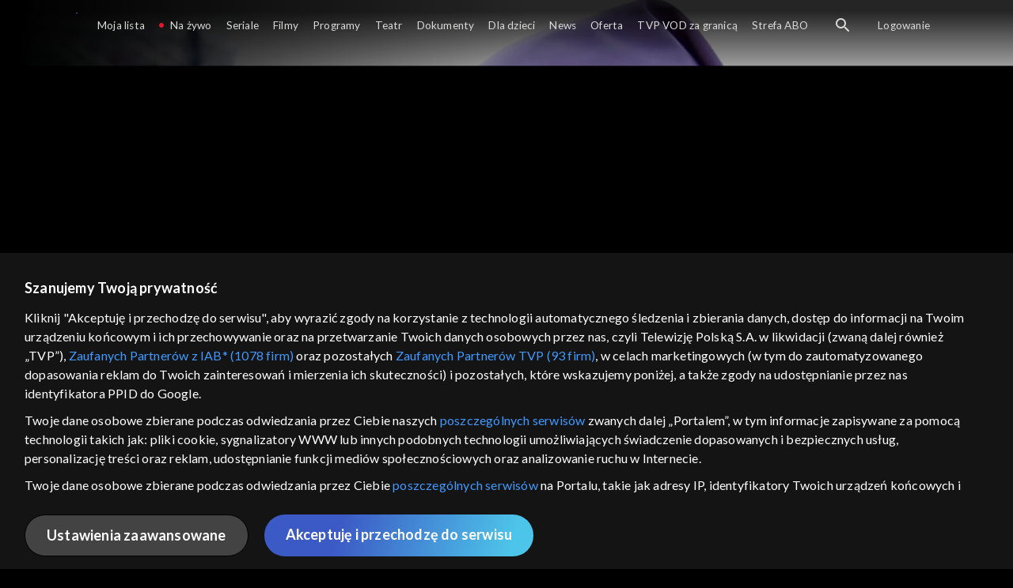

--- FILE ---
content_type: text/html;charset=UTF-8
request_url: https://vod.tvp.pl/programy,88/studio-raban-odcinki,280282/odcinek-33,S01E33,282886
body_size: 3774
content:
<!doctype html>
<html lang="pl-PL">
<head>
  <meta charset="utf-8">
  <meta http-equiv="X-UA-Compatible" content="IE=edge">
  <meta name="viewport"
          content="width=device-width, initial-scale=1, maximum-scale=5, shrink-to-fit=no, interactive-widget=resizes-content">
  <link rel="shortcut icon" type="image/x-icon" href="/static/images/favicon.png">
  <link rel="manifest" href="/manifest.json" crossorigin="use-credentials">

  <link rel="stylesheet"
          href="/static/css/index.css?v=651dbf8e750d">
    <meta name="google-site-verification" content="Jwi4wTqdmpcpWzS1fTk4N4JPONGwllhab4SLsH6WOr4"/>

        <meta property="product:category" content="programy"/>
        <meta property="product:sub_category" content="religia"/>

    <title>Studio Raban: 30.06.2018 - programy, Oglądaj na TVP VOD</title>

    <link rel="canonical" href="https://vod.tvp.pl/programy,88/studio-raban-odcinki,280282/odcinek-33,S01E33,282886"/>

    <!-- for Google -->
    <meta name="description" content="Gościem programu jest siostra Anna Maria Pudełko. Czym siostra zakonna zajmuje się na co dzień? Czy istnieje idealny moment, kiedy można rozpoznać powołanie? S. Anna m&oacute;wi także czy siostra zakonna może o siebie dbać tak jak każda inna kobieta."/>
    <meta name="application-name" content="TVP VOD"/>

    <!-- for Facebook -->
    <meta property="og:title" content="Studio Raban: 30.06.2018 - programy, Oglądaj na TVP VOD"/>
    <meta property="og:type" content="video.episode"/>
    <meta property="og:description" content="Gościem programu jest siostra Anna Maria Pudełko. Czym siostra zakonna zajmuje się na co dzień? Czy istnieje idealny moment, kiedy można rozpoznać powołanie? S. Anna m&oacute;wi także czy siostra zakonna może o siebie dbać tak jak każda inna kobieta."/>
    <meta property="og:url" content="https://vod.tvp.pl/programy,88/studio-raban-odcinki,280282/odcinek-33,S01E33,282886"/>
    <meta property="og:site_name" content="TVP VOD"/>
    <meta property="og:locale" content="pl_PL"/>
    <meta property="og:image" content="https://s.tvp.pl/images/c/d/3/uid_cd3a901ab4799f8d240a6a1857e5f8711530613342967_width_1200_play_0_pos_0_gs_0_height_630.png"/>
    <meta property="og:image:width" content="1200"/>
    <meta property="og:image:height" content="630"/>

    <meta property="product:retailer_part_no" content="282886"/>

    <!-- for Twitter -->
    <meta name="twitter:card" content="summary_large_image"/>
    <meta name="twitter:title" content="Studio Raban: 30.06.2018 - programy, Oglądaj na TVP VOD"/>
    <meta name="twitter:description" content="Gościem programu jest siostra Anna Maria Pudełko. Czym siostra zakonna zajmuje się na co dzień? Czy istnieje idealny moment, kiedy można rozpoznać powołanie? S. Anna m&oacute;wi także czy siostra zakonna może o siebie dbać tak jak każda inna kobieta."/>
    <meta name="twitter:site" content="https://vod.tvp.pl/programy,88/studio-raban-odcinki,280282/odcinek-33,S01E33,282886"/>
    <meta name="twitter:creator" content="vod.tvp.pl"/>
    <meta name="twitter:image" content="https://s.tvp.pl/images/c/d/3/uid_cd3a901ab4799f8d240a6a1857e5f8711530613342967_width_1200_play_0_pos_0_gs_0_height_630.png"/>
        <script async
            src="https://polityka-prywatnosci.tvp.pl/files/portale-v4/polityka-prywatnosci/cmp/tcf22/vod/tvp-tcfapi.js?v=20231206"
            applicationid="2"
            dark="false">
        </script>
        <link rel="preload" as="style" href="https://polityka-prywatnosci.tvp.pl/files/portale-v4/polityka-prywatnosci/cmp/tcf22/vod/tvp-tcfapi.css?v=20231206" onload="this.rel='stylesheet'">
    <!-- Google Tag Manager -->
    <script>
      window.dataLayer = window.dataLayer || [];
      window.gtmId = 'GTM-NJ76MF3';

      (function (w, d, s, l, i) {
        w[l] = w[l] || [];
        w[l].push({ 'gtm.start': new Date().getTime(), event: 'gtm.js' });
        var f = d.getElementsByTagName(s)[0], j = d.createElement(s), dl = l != 'dataLayer' ? '&l=' + l : '';
        j.async = true;
        j.src = 'https://www.googletagmanager.com/gtm.js?id=' + i + dl;
        f.parentNode.insertBefore(j, f);
      })(window, document, 'script', 'dataLayer', 'GTM-NJ76MF3');
    </script>
      <script type="text/javascript">
        function gemius_pending(i) {
          window[i] = window[i] || function () {
            var x = window[i + '_pdata']
                = window[i + '_pdata'] || [];
            x[x.length] = arguments;
          };
        };
        gemius_pending('gemius_init');

        function gemius_player_pending(obj, fun) {
          obj[fun] = obj[fun] || function () {
            var x =
                window['gemius_player_data'] = window['gemius_player_data'] || [];
            x[x.length] = [this, fun, arguments];
          };
        };
        gemius_player_pending(window, 'GemiusPlayer');
        gemius_player_pending(GemiusPlayer.prototype, 'newProgram');
        gemius_player_pending(GemiusPlayer.prototype, 'newAd');
        gemius_player_pending(GemiusPlayer.prototype, 'adEvent');
        gemius_player_pending(GemiusPlayer.prototype, 'programEvent');
        gemius_player_pending(GemiusPlayer.prototype, 'setVideoObject');
        (function (d, t) {
          try {
            var gt = d.createElement(t),
                s = d.getElementsByTagName(t)[0],
                l = 'http' + ((location.protocol == 'https:') ? 's' : '');
            gt.setAttribute('async', 'async');
            gt.setAttribute('defer', 'defer');
            gt.src = l + '://tvppl.hit.gemius.pl/gplayer.js';
            s.parentNode.insertBefore(gt, s);
          } catch (e) {
          }
        })(document, 'script');
      </script>
        <script type="text/javascript">
            var gemius_use_cmp = true;
            var pp_gemius_extraparameters = [];
            gemius_disable_back_cache_hits = true;
            // lines below shouldn't be edited
            function gemius_pending(i) {
              window[i] = window[i] || function () {
                var x =
                    window[i + '_pdata'] = window[i + '_pdata'] || [];
                x[x.length] = arguments;
              };
            };
            gemius_pending('gemius_hit');
            gemius_pending('gemius_event');
            gemius_pending('gemius_init');
            gemius_pending('pp_gemius_hit');
            gemius_pending('pp_gemius_event');
            gemius_pending('pp_gemius_init');
            (function (d, t) {
              try {
                var gt = d.createElement(t),
                    s = d.getElementsByTagName(t)[0],
                    l = 'http' + ((location.protocol == 'https:') ? 's' : '');
                gt.setAttribute('async', 'async');
                gt.setAttribute('defer', 'defer');
                gt.src = l + '://tvpgapl.hit.gemius.pl/xgemius.js';
                s.parentNode.insertBefore(gt, s);
              } catch (e) {
              }
            })(document, 'script');
        </script>

    <!-- (c) 2022 Gemius SA / gemiusHeatMap / tvp.pl -->
    <script type="text/javascript">
      var ghmxy_type = 'absolute';
      var ghmxy_align = 'center';
      var ghmxy_identifier = 'p9A7WzeusHZ4J0ofumALQoXz3wjdVaMHF3DY_fuVvQf.j7';
      var ghmxy_hitcollector = 'tvppl.hit.gemius.pl';
    </script>
    <script async type="text/javascript" src="https://tvppl.hit.gemius.pl/hmapxy.js"></script>
</head>
<body class="loading">

<div class="main-desc">


              <h1> Studio Raban </h1>
                  <h2> </h2>
  <p>Gościem programu jest siostra Anna Maria Pudełko. Czym siostra zakonna zajmuje się na co dzień? Czy istnieje idealny moment, kiedy można rozpoznać powołanie? S. Anna m&oacute;wi także czy siostra zakonna może o siebie dbać tak jak każda inna kobieta.</p>


</div>

    <script type="application/ld+json">
        {
            "@context": "http://schema.org/",
            "publisher": {
                "@type": "Organization",
                "legalName": "TVP VOD",
                "logo": {
                    "@type": "ImageObject",
                    "url": "https://s.tvp.pl/files/vod.tvp.pl/img/logo_vod.jpg"
                }
            },
            "@type": "VideoObject",
            "name": "Studio Raban 30.06.2018",
            "height": 960,
            "width": 540,
            "isFamilyFriendly":  true,             "description":  "Go\u015Bciem programu jest siostra Anna Maria Pude\u0142ko. Czym siostra zakonna zajmuje si\u0119 na co dzie\u0144? Czy istnieje idealny moment, kiedy mo\u017Cna rozpozna\u0107 powo\u0142anie? S. Anna m\u00F3wi tak\u017Ce czy siostra zakonna mo\u017Ce o siebie dba\u0107 tak jak ka\u017Cda inna kobieta. W dalszej cz\u0119\u015Bci programu poznamy rowerzyst\u00F3w z Bosco Team.",                 "duration": "PT0H23M",
                "thumbnailUrl": [
                    "https://s.tvp.pl/images/c/d/3/uid_cd3a901ab4799f8d240a6a1857e5f8711530613342967_width_1200_play_0_pos_0_gs_0_height_630.png"                ],
            "datePublished": "2018-06-16",
            "uploadDate": "2018-06-16",
                "expires": "2028-06-27",
            "videoQuality": "HD",
            "mainEntityOfPage": {
                "@type": "WebPage",
                "@id": "https://vod.tvp.pl/programy,88/studio-raban-odcinki,280282/odcinek-33,S01E33,282886"
            }
        }
    </script>

  <div id="app-loader"></div>
  <div id="app">
    <script type="text/javascript">
      window.RGP_BASE_URL = 'https://vod.tvp.pl';
      window.RGP_DEEPLINK_DOMAIN = '';
      window.RGP_ENVIRONMENT = 'local';
      window.RGP_FO_URL = '';
      window.SSO_CLIENTS = '[tvp]';
      window.appInfo = {
        buildDate: '2025-10-21 06:48',
        version: '651dbf8e750d',
      };
    </script>
  </div>

  <script>
    function onSyneriseLoad() {
      SR.init({
        'trackerKey': '4adbf6b9-12a4-44a8-898b-5b5bf6da8158',
        'dataLayer': dataLayer,
        'customPageVisit': true,
        'dynamicContent': {
          'virtualPage': true
        }
      });
    }

    (function(s,y,n,e,r,i,se) {
      s['SyneriseObjectNamespace'] = r;
      s[r] = s[r] || [], s[r]._t = 1 * new Date(), s[r]._i = 0, s[r]._l = i;
      var z = y.createElement(n), se = y.getElementsByTagName(n)[0];
      z.async = 1;
      z.src = e;
      se.parentNode.insertBefore(z,se);
      z.onload = z.onreadystatechange = function() {
        var rdy = z.readyState;
        if (!rdy || /complete|loaded/.test(z.readyState)) {
          s[i]();
          z.onload = null;
          z.onreadystatechange = null;
        }
      };
    })
    (window,document,'script','//web.geb.snrbox.com/synerise-javascript-sdk.min.js','SR', 'onSyneriseLoad');
  </script>

  <script type="text/javascript"
      src="/static/js/chunk-vendors.js?v=651dbf8e750d"></script>
  <script type="text/javascript" src="/static/js/index.js?v=651dbf8e750d"></script>
<script type="module">
  import { initializeApp } from 'https://www.gstatic.com/firebasejs/9.8.4/firebase-app.js';
  import { getMessaging, getToken, onMessage } from 'https://www.gstatic.com/firebasejs/9.8.4/firebase-messaging.js';

  const firebaseApp = initializeApp({
    apiKey: 'AIzaSyAn6k9H7dwOxRCh4y9GUtfLIv_prV3HZJo',
    authDomain: 'vod-05.firebaseapp.com',
    projectId: 'vod-05',
    storageBucket: 'vod-05.appspot.com',
    messagingSenderId: '966509435240',
    appId: '1:966509435240:web:390885b17529effa475edd',
    measurementId: 'G-QG4813GGZ8',
  });

  window.messaging = {
    getMessaging: getMessaging(firebaseApp),
    getToken,
    onMessage,
  }
</script>
    <!-- Google Tag Manager (noscript) -->
    <noscript>
      <iframe src="https://www.googletagmanager.com/ns.html?id=GTM-NJ76MF3" height="0" width="0" style="display:none;visibility:hidden">
      </iframe>
    </noscript>
</body>
</html>
